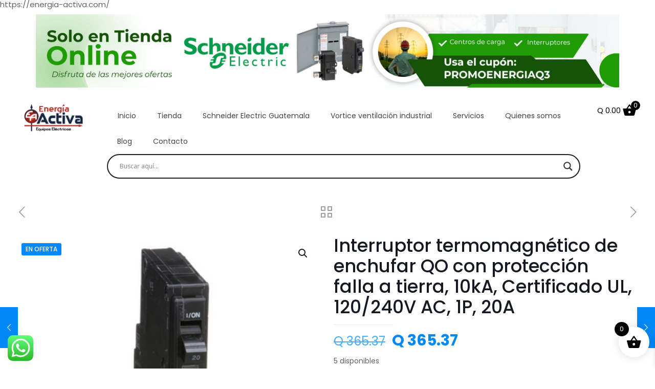

--- FILE ---
content_type: text/css
request_url: https://energia-activa.com/wp-content/uploads/elementor/css/post-3379.css?ver=1768936087
body_size: 336
content:
.elementor-3379 .elementor-element.elementor-element-dfd66ee{--display:flex;--flex-direction:row;--container-widget-width:calc( ( 1 - var( --container-widget-flex-grow ) ) * 100% );--container-widget-height:100%;--container-widget-flex-grow:1;--container-widget-align-self:stretch;--flex-wrap-mobile:wrap;--align-items:center;--gap:20px 20px;--row-gap:20px;--column-gap:20px;}.elementor-3379 .elementor-element.elementor-element-dfd66ee:not(.elementor-motion-effects-element-type-background), .elementor-3379 .elementor-element.elementor-element-dfd66ee > .elementor-motion-effects-container > .elementor-motion-effects-layer{background-color:#3B3B3B;}.elementor-3379 .elementor-element.elementor-element-5a36f1d{--display:flex;--flex-direction:column;--container-widget-width:100%;--container-widget-height:initial;--container-widget-flex-grow:0;--container-widget-align-self:initial;--flex-wrap-mobile:wrap;}.elementor-widget-image .widget-image-caption{color:var( --e-global-color-text );font-family:var( --e-global-typography-text-font-family ), Sans-serif;font-weight:var( --e-global-typography-text-font-weight );}.elementor-3379 .elementor-element.elementor-element-a14a6be{text-align:center;}.elementor-3379 .elementor-element.elementor-element-a14a6be img{width:55%;}.elementor-widget-text-editor{font-family:var( --e-global-typography-text-font-family ), Sans-serif;font-weight:var( --e-global-typography-text-font-weight );color:var( --e-global-color-text );}.elementor-widget-text-editor.elementor-drop-cap-view-stacked .elementor-drop-cap{background-color:var( --e-global-color-primary );}.elementor-widget-text-editor.elementor-drop-cap-view-framed .elementor-drop-cap, .elementor-widget-text-editor.elementor-drop-cap-view-default .elementor-drop-cap{color:var( --e-global-color-primary );border-color:var( --e-global-color-primary );}.elementor-3379 .elementor-element.elementor-element-2a9b9e6{text-align:justify;font-family:"Poppins", Sans-serif;font-size:14px;font-weight:400;color:#FFFFFF;}.elementor-3379 .elementor-element.elementor-element-d1ffe4a{--display:flex;--flex-direction:column;--container-widget-width:100%;--container-widget-height:initial;--container-widget-flex-grow:0;--container-widget-align-self:initial;--flex-wrap-mobile:wrap;}.elementor-3379 .elementor-element.elementor-element-55e6715{text-align:center;}.elementor-3379 .elementor-element.elementor-element-55e6715 img{width:27%;}.elementor-3379 .elementor-element.elementor-element-eabc37c{text-align:justify;font-family:"Poppins", Sans-serif;font-size:14px;font-weight:400;color:#FFFFFF;}.elementor-3379 .elementor-element.elementor-element-8331981{--display:flex;--flex-direction:column;--container-widget-width:100%;--container-widget-height:initial;--container-widget-flex-grow:0;--container-widget-align-self:initial;--flex-wrap-mobile:wrap;}.elementor-widget-icon-list .elementor-icon-list-item:not(:last-child):after{border-color:var( --e-global-color-text );}.elementor-widget-icon-list .elementor-icon-list-icon i{color:var( --e-global-color-primary );}.elementor-widget-icon-list .elementor-icon-list-icon svg{fill:var( --e-global-color-primary );}.elementor-widget-icon-list .elementor-icon-list-item > .elementor-icon-list-text, .elementor-widget-icon-list .elementor-icon-list-item > a{font-family:var( --e-global-typography-text-font-family ), Sans-serif;font-weight:var( --e-global-typography-text-font-weight );}.elementor-widget-icon-list .elementor-icon-list-text{color:var( --e-global-color-secondary );}.elementor-3379 .elementor-element.elementor-element-ea085ff .elementor-icon-list-items:not(.elementor-inline-items) .elementor-icon-list-item:not(:last-child){padding-block-end:calc(15px/2);}.elementor-3379 .elementor-element.elementor-element-ea085ff .elementor-icon-list-items:not(.elementor-inline-items) .elementor-icon-list-item:not(:first-child){margin-block-start:calc(15px/2);}.elementor-3379 .elementor-element.elementor-element-ea085ff .elementor-icon-list-items.elementor-inline-items .elementor-icon-list-item{margin-inline:calc(15px/2);}.elementor-3379 .elementor-element.elementor-element-ea085ff .elementor-icon-list-items.elementor-inline-items{margin-inline:calc(-15px/2);}.elementor-3379 .elementor-element.elementor-element-ea085ff .elementor-icon-list-items.elementor-inline-items .elementor-icon-list-item:after{inset-inline-end:calc(-15px/2);}.elementor-3379 .elementor-element.elementor-element-ea085ff .elementor-icon-list-icon i{color:#FFFFFF;transition:color 0.3s;}.elementor-3379 .elementor-element.elementor-element-ea085ff .elementor-icon-list-icon svg{fill:#FFFFFF;transition:fill 0.3s;}.elementor-3379 .elementor-element.elementor-element-ea085ff{--e-icon-list-icon-size:20px;--icon-vertical-offset:0px;}.elementor-3379 .elementor-element.elementor-element-ea085ff .elementor-icon-list-item > .elementor-icon-list-text, .elementor-3379 .elementor-element.elementor-element-ea085ff .elementor-icon-list-item > a{font-family:"Poppins", Sans-serif;font-size:14px;font-weight:400;}.elementor-3379 .elementor-element.elementor-element-ea085ff .elementor-icon-list-text{color:#FFFFFF;transition:color 0.3s;}@media(min-width:768px){.elementor-3379 .elementor-element.elementor-element-5a36f1d{--width:33.33%;}.elementor-3379 .elementor-element.elementor-element-d1ffe4a{--width:33.33%;}.elementor-3379 .elementor-element.elementor-element-8331981{--width:33.33%;}}